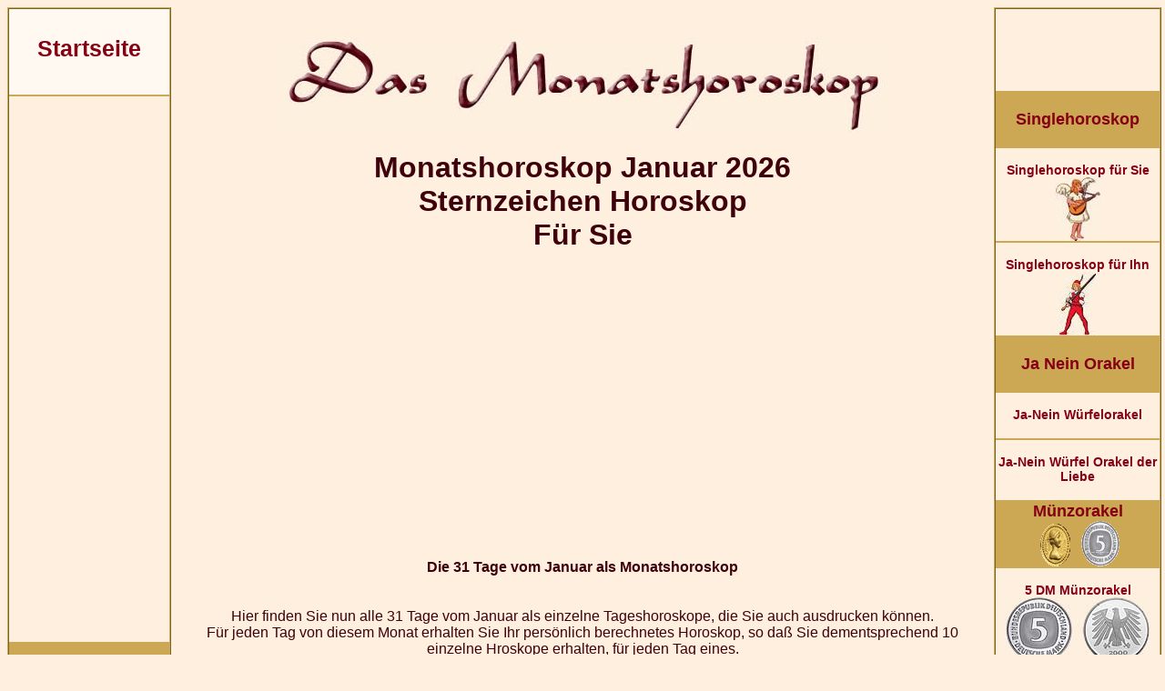

--- FILE ---
content_type: text/html; charset=UTF-8
request_url: https://www.horoskop-orakel.de/Horoskop-fuer-diesen-Monat-Berechnung.php
body_size: 14961
content:
<form action="" method="post" name="Diesen-Monat" target="_self">
<!DOCTYPE HTML PUBLIC "-//W3C//DTD HTML 4.01 Transitional//EN">
<html>
<head>
<style type="text/css" media="screen">
header {width: 100%;}
object, embed, video { max-width: 100%;}
img { max-width: 100%; height: auto; }
BODY{color:#3E000A;font-family:Verdana, Arial, Helvetica, sans-serif;font-size:14px;background-color:#FFEFDF;}
A{color:#860014;text-decoration:none;font-size:14px;font-weight:bold;}
A:HOVER{color:#D50020;text-decoration:none;}
.PersBerKleineSchrift{font-size:13px;color:#000000;}
.Button01{color:#860014;font-size:17px;font-weight:bold;border-width:5px;border-color:#860014;border-style:outset;padding:3px;background-color:#FFEFDF;width:200px;}
.Button01:hover{color:#D50020;background-color:#CEA766;text-decoration:none;}
.Button02{color:#860014;font-size:17px;font-weight:bold;border-width:5px;border-color:#860014;border-style:outset;padding:3px;background-color:#FFEFDF;}
.Button02:hover{color:#D50020;background-color:#CEA766;text-decoration:none;}
.TabelleAbfrage01{color:#860014;font-size:17px;font-weight:bold;background-color:#FFEFDF;width:65%;}
.gridContainer{margin-left:auto;margin-right:auto;width:100%;padding-left:0;padding-right:0;}
#MenuLinks{clear:both;float:left;margin-left:0;width:100%;display:none;}
#MenuMitte{clear:none;float:left;margin-left:0;width:100%;display:block;}
#MenuGanzRechts{display: none;border-color:#CCA855; border-width:2px;}
#MenuRechts{position:relative;clear:both;width:100%;display:table;}
.Startseite{font-size:22px;font-weight:bold;}
.MenuUeberschrift{font-size:14px;font-weight:bold;}
.MenuUeberschriftRechts{font-size:14px;font-weight:bold;}
}
@media only screen and (min-width:481px){
A{color:#860014;text-decoration:none;font-size:14px;font-weight:bold;}
A:HOVER{color:#D50020;text-decoration:none;}
.Startseite{font-size:25px;font-weight:bold;}
.MenuUeberschrift{font-size:16px;font-weight:bold;}
.MenuUeberschriftRechts{font-size:16px;font-weight:bold;}
.gridContainer{width:100%;padding-left:0;padding-right:0;}
#MenuLinks{clear:both;float:none;margin-left:0;width:100%;display:none;position:relative;}
#MenuMitte{clear:none;float:left;margin-left:0;width:100%;display:block;}
#MenuGanzRechts{display: none;}
#MenuRechts{position:relative;clear:both;width:100%;display:table;}
}
@media only screen and (min-width:769px){
A{color:#860014;text-decoration:none;font-size:14px;font-weight:bold;}
A:HOVER{color:#D50020;text-decoration:none;}
.Startseite{font-size:25px;font-weight:bold;}
.MenuUeberschrift{font-size:19px;font-weight:bold;}
.MenuUeberschriftRechts{font-size:19px;font-weight:bold;}
.MenuUeberschriftRechtsU{font-size:19px;font-weight:bold;border-right:2px solid #FFEFDF;}
.gridContainer{width:100%;padding-left:0;padding-right:0;margin:auto;}
#MenuLinks{clear:both;float:left;margin-left:0;width:100%;display:none;}
#MenuMitte{clear:both;float:left;margin-left:0;width:100%;display:block;}
#MenuGanzRechts{display: none;}
#MenuRechts{position:relative;clear:both;width:100%;display:table;}
}
@media only screen and (min-width:1025px){
.LinksDreiergruppeSpalte1{display:table-row;max-width:180px;width:180px;}
.LinksDreiergruppe1{display:table-row;width:60px;max-width:60px;vertical-align:middle;}
.LinksDreiergruppe2{display:table-row;width:40px;max-width:40px;vertical-align:middle;}
.LinksDreiergruppe3{display:table-row;width:60px;vertical-align:middle;max-width:60px;}
A{color:#860014;text-decoration:none;font-size:14px;font-weight:bold;}
A:HOVER{color:#D50020;text-decoration:none;}
.Startseite{font-size:25px;font-weight:bold;}
.MenuUeberschrift{font-size:18px;font-weight:bold;}
.MenuUeberschriftRechts{font-size:19px;font-weight:bold;}
.gridContainer{width:100%;padding-left:0;padding-right:0;margin:auto;}
#MenuLinks{position:relative;clear:both;float:left;margin-right:10px;width:15%;max-width:180px;display:block;}
#MenuMitte{position:relative;clear:none;float:left;margin-left:0;width:70%;display:block;}
#MenuGanzRechts{position:relative;float:right;width:15%;max-width:180px;margin-right:0;display:block;}
#MenuRechts{position:relative;clear:both;width:100%;display:block;}
}
</style>
<link rel="SHORTCUT ICON" href="pics/auge.ico">
<meta http-equiv="Content-Type" content="text/html; charset=utf-8">
<meta http-equiv="Content-Language" content="de">
<script language="JavaScript" type="text/javascript">
Image1 = new Image(570,150)
Image1.src = "Muenzen/5-DM-Muenze-klein2.jpg"
Image2 = new Image(570,150)
Image2.src = "Muenzen/Julius-Caesar-Gold-Muenze-klein-Menu2.jpg"
Image2 = new Image(570,150)
Image2.src = "pics/Persoenlicher-Bereich2.jpg"
</script><title>Das Horoskop f&uuml;r Januar 2026 | Ihr pers&ouml;nliches Horoskop f&uuml;r den Monat Januar</title>
<meta NAME="DC.Title" CONTENT="Das Horoskop f&uuml;r Januar 2026 | Ihr pers&ouml;nliches Horoskop f&uuml;r den Monat Januar">
<meta name="description" content="Das Sternzeichen Horoskop f&uuml;r den Monat Januar 2026, die einzelnen Horoskope f&uuml;r die 31 Tage vom Januar als Monatshoroskop">
<meta NAME="DC.Description" CONTENT="Das Sternzeichen Horoskop f&uuml;r den Monat Januar 2026, die einzelnen Horoskope f&uuml;r die 31 Tage vom Januar als Monatshoroskop">
<meta name="keywords" content="ziehen, Orakel, Bedeutung der Zahlen, Kartenleger, Erzengel, Gratis, Lenormandkarten, Heiligenkarten, kostenlos, Horoskop, schutzengel, Tageskarte, Wahrsagekarten, umsonst, Numerologie, Meditation, Wochenhoroskop, Tageshoroskop, Kartenlegen, Tarot, Nostradamus, Esoterik, Engel, Feenkarten, Jahreshoroskop, Kabbala">
<style type="text/css" media="screen">
@media only screen and (min-width: 1025px) {
.gridContainer{width:100%;padding-left:0;padding-right:0;margin:auto;}
#MenuLinks{position:relative;clear:both;float:left;margin-right:10px;width:15%;max-width:180px;display:block;}
#MenuMitte{position:relative;clear:none;float:left;margin-left:0;width:65%;display:block;}
#MenuGanzRechts{position:relative;float:right;width:20%;max-width:300px;margin-right:0;display:block;}
#MenuRechts{position:relative;clear:both;width:100%;display:block;}
}
</style>
<meta name="robots" content="index, follow">
<meta name="robots" content="all">
<meta name="revisit-after" content="1 day">
<meta name="expires" content="0">
<meta name="audience" content="alle">
<meta name="page-topic" content="Horoskope kostenlos">
<meta name="viewport" content="width=device-width, initial-scale=1, maximum-scale=1">
<script async src="respond.min.js"></script>
<script type="text/javascript" async src="jquery.min.js"></script>
<link rel="preload" href="css.css" as="style" onload="this.rel='stylesheet'">
<link rel="preload" href="style.css" as="style" onload="this.rel='stylesheet'"></head>
<body>
<div id="fb-root"></div>
<script>(function(d, s, id) {
  var js, fjs = d.getElementsByTagName(s)[0];
  if (d.getElementById(id)) return;
  js = d.createElement(s); js.id = id;
  js.src = "//connect.facebook.net/de_DE/sdk.js#xfbml=1&version=v2.0";
  fjs.parentNode.insertBefore(js, fjs);
}(document, 'script', 'facebook-jssdk'));</script>
<style type="text/css" media="screen">
@media only screen and (min-width: 1025px) {
.gridContainer{width:100%;padding-left:0;padding-right:0;margin:auto;}
#MenuLinks{position:relative;clear:both;float:left;margin-right:10px;width:15%;max-width:180px;display:block;}
#MenuMitte{position:relative;clear:none;float:left;margin-left:0;width:65%;display:block;}
#MenuGanzRechts{position:relative;float:right;width:20%;max-width:300px;margin-right:0;display:block;}
#MenuRechts{position:relative;clear:both;width:100%;display:block;}
}
</style>
<meta name="robots" content="index, follow">
<meta name="robots" content="all">
<meta name="revisit-after" content="1 day">
<meta name="expires" content="0">
<meta name="audience" content="alle">
<meta name="page-topic" content="Horoskope kostenlos">
<meta name="viewport" content="width=device-width, initial-scale=1, maximum-scale=1">
<script async src="respond.min.js"></script>
<script type="text/javascript" async src="jquery.min.js"></script>
<link rel="preload" href="css.css" as="style" onload="this.rel='stylesheet'">
<link rel="preload" href="style.css" as="style" onload="this.rel='stylesheet'"></head>
<body>
<div id="fb-root"></div>
<script>(function(d, s, id) {
  var js, fjs = d.getElementsByTagName(s)[0];
  if (d.getElementById(id)) return;
  js = d.createElement(s); js.id = id;
  js.src = "//connect.facebook.net/de_DE/sdk.js#xfbml=1&version=v2.0";
  fjs.parentNode.insertBefore(js, fjs);
}(document, 'script', 'facebook-jssdk'));</script>
<div class="gridContainer clearfix">
<div align="center" id="MenuHeader"></div>
<div align="right" id="MenuLinks"><table width="100%" border="0" cellpadding="0" cellspacing="0" style="border-color:#CCA855; border-width:2px; border-style:ridge;"><tr>
<td align="center" bgcolor="#FFF9F2"><a href="https://www.horoskop-orakel.de/" target="_self" title="Startseite"><div class="Startseite"><br>Startseite</div></a><br><br></td>
</tr><tr><td height="2" align="center" valign="top" background="pics/linie.jpg" style="background-repeat:repeat-x"></td></tr><tr>
<td align="center" valign="top">
<script async src="//pagead2.googlesyndication.com/pagead/js/adsbygoogle.js"></script>
<!-- HoroskopDeLinksLink -->
<ins class="adsbygoogle"
 style="display:block"
 data-ad-client="ca-pub-3703803182587310"
 data-ad-slot="2688808423"
 data-ad-format="link"></ins>
<script>
(adsbygoogle = window.adsbygoogle || []).push({});
</script>
</td>
</tr><tr>
<td align="center" bgcolor="#CCA855"><br><a href="Tageshoroskope.php" target="_self" title="Tageshoroskope f&uuml;r heute Mittwoch, den 21. Januar 2026"><div class="MenuUeberschrift">Tageshoroskop f&uuml;r heute</div>Mittwoch, den 21. Januar 2026</a><br><br></td>
</tr><tr>
<td align="center"><a href="Tageshoroskope.php" target="_self" title="Tageshoroskope f&uuml;r heute Mittwoch, den 21. Januar 2026">
<img src="pics/Kalender/klein/Kalender-01-2026.jpg" alt="2026" border="0" title="Tageshoroskop f&uuml;r heute Mittwoch, den 21. Januar 2026"><br>
<img src="pics/Kalender/klein/Kalender-02-Januar.jpg" alt="Januar" border="0" title="Tageshoroskop f&uuml;r heute Mittwoch, den 21. Januar 2026"><br>
<img src="pics/Kalender/klein/Kalender-02-a-Mittwoch.jpg" alt="Mittwoch" border="0" title="Tageshoroskop f&uuml;r heute Mittwoch, den 21. Januar 2026"><br>
<img src="pics/Kalender/klein/Kalender-03-21.jpg" alt="21. Januar 2026" border="0" title="Tageshoroskop f&uuml;r heute Mittwoch, den 21. Januar 2026"></a><br></td>
</tr><tr><td height="2" align="center" valign="top" background="pics/linie.jpg" style="background-repeat:repeat-x"></td></tr><tr>
<td align="center"><a href="Tageshoroskop.php" target="_self" title="Tageshoroskop heute Mittwoch, den 21. Januar 2026, Version 1"><br><div class="MenuUeberschrift">Version 1</div></a><br></td>
</tr><tr><td height="2" align="center" valign="top" background="pics/linie.jpg" style="background-repeat:repeat-x"></td></tr><tr>
<td align="center"><a href="Horoskop-Heute-Tageshoroskop.php" target="_self" title="Tageshoroskop heute Mittwoch, den 21. Januar 2026, Version 2"><br><div class="MenuUeberschrift">Version 2</div></a><br></td>
</tr><tr>
<td align="center" bgcolor="#CCA855"><a href="Horoskope-morgen.php" target="_self" title="Tageshoroskope f&uuml;r morgen 22. Januar 2026"><div class="MenuUeberschrift">Tageshoroskop f&uuml;r morgen</div>22. Januar 2026</a><br></div>
</tr><tr>
<td align="center"><a href="Horoskope-morgen.php" target="_self" title="Tageshoroskope f&uuml;r morgen 22. Januar 2026">
<img src="pics/Kalender/klein/Kalender-01-2026.jpg" alt="2026" border="0" title="Tageshoroskop f&uuml;r morgen Donnerstag, der Donnerstag, den 22. Januar 2026"><br>
<img src="pics/Kalender/klein/Kalender-02-Januar.jpg" alt="Januar" border="0" title="Tageshoroskop f&uuml;r morgen Donnerstag, der Donnerstag, den 22. Januar 2026"><br>
<img src="pics/Kalender/klein/Kalender-02-a-Donnerstag.jpg" alt="Donnerstag" border="0" title="Tageshoroskop f&uuml;r morgen Donnerstag, der Donnerstag, den 22. Januar 2026"><br>
<img src="pics/Kalender/klein/Kalender-03-22.jpg" alt="Donnerstag, den 22. Januar 2026" border="0" title="Tageshoroskop f&uuml;r morgen Donnerstag, der Donnerstag, den 22. Januar 2026"></a><br></td>
</tr><tr><td height="2" align="center" valign="top" background="pics/linie.jpg" style="background-repeat:repeat-x"></td></tr><tr>
<td align="center"><a href="Tageshoroskop-morgen.php" target="_self" title="Tageshoroskop f&uuml;r morgen 22. Januar 2026"><br><div class="MenuUeberschrift">Version 1</div></a><br></td>
</tr><tr><td height="2" align="center" valign="top" background="pics/linie.jpg" style="background-repeat:repeat-x"></td></tr><tr>
<td align="center"><a href="Horoskop-Morgen-Tageshoroskop.php" target="_self" title="Horoskop f&uuml;r morgen 22. Januar 2026"><br><div class="MenuUeberschrift">Version 2</div></a><br></td>
</tr><tr><td height="2" align="center" valign="top" background="pics/linie.jpg" style="background-repeat:repeat-x"></td></tr><tr>
<td align="center"><a href="Kalender-Horoskop.php" target="_self" title="Kalender Horoskop"><br>Kalender Horoskop<br><img src="pics/kalender-horoskop.jpg" border="0" alt="Kalender Horoskop" title="Das Kalender Horoskop f&uuml;r einen speziellen Tag Ihrer Wahl"><br>Das Horoskop f&uuml;r einen Tag Ihrer Wahl!</a><br><br></td>
</tr><tr>
<td align="center" bgcolor="#CCA855"><a href="Horoskop-alle-Monate.php" target="_self" title="Das gro&szlig;e Lenormand Monatshoroskop f&uuml;r alle Monate von Januar 2026 bis Dezember 2026, alle Sternzeichen"><div class="MenuUeberschrift"><br>Monatshoroskop<br><br></div></a></td>
</tr><tr>
<td align="center"><a href="Horoskop-fuer-diesen-Monat.php" target="_self" title="Horoskop Januar 2026, die letzten 10 Tage vom Januar als Monatshoroskop"><br>Januar 2026</a><br><br></td>
</tr><tr><td height="2" align="center" valign="top" background="pics/linie.jpg" style="background-repeat:repeat-x"></td></tr><tr>
<td align="center"><a href="Monatshoroskop-Sternzeichen.php" target="_self" title="Monatshoroskop Februar 2026"><br>Februar 2026</a><br><br></td>
</tr><tr><td height="2" align="center" valign="top" background="pics/linie.jpg" style="background-repeat:repeat-x"></td></tr><tr>
<td align="center"><a href="Monatshoroskop-Sternzeichen-in-2-Monaten.php" target="_self" title="Monatshoroskop M&auml;rz 2026"><br>M&auml;rz 2026</a><br><br></td>
</tr><tr><td height="2" align="center" valign="top" background="pics/linie.jpg" style="background-repeat:repeat-x"></td></tr><tr>
<td align="center"><a href="Monatshoroskop-Sternzeichen-in-3-Monaten.php" target="_self" title="Monatshoroskop April 2026"><br>April 2026</a><br><br></td>
</tr><tr><td height="2" align="center" valign="top" background="pics/linie.jpg" style="background-repeat:repeat-x"></td></tr><tr>
<td align="center"><a href="Horoskop-alle-Monate.php" target="_self" title="Das gro&szlig;e Lenormand Monatshoroskop f&uuml;r alle Monate von Januar 2026 bis Dezember 2026, alle Sternzeichen"><br>Alle Monate von Januar 2026 bis Dezember 2026, f&uuml;r alle Sternzeichen</a><br><br></td>
</tr></table></div>
<div align="center" id="MenuMitte">
<table width="100%" border="0" cellpadding="0" cellspacing="0"><tr>
<td align="center" valign="top">
<div class="menuTop"><table width="100%" border="0" cellspacing="0" cellpadding="0"><tr align="center" valign="top">
<td width="25%"><a href="https://www.horoskop-orakel.de/" target="_self" title="Startseite"><img src="pics/menu/startseite.gif" border="0" alt="Startseite" title="Zur Startseite"></a></td>
<td width="25%"><a href="Tageshoroskope.php" target="_self" title="Tageshoroskope f&uuml;r heute Mittwoch, den 21. Januar 2026">
<img src="pics/Kalender/Kalender-menu-01-2026.jpg" alt="2026" border="0" title="Tageshoroskop f&uuml;r heute Mittwoch, den 21. Januar 2026"><br>
<img src="pics/Kalender/Kalender-menu-02-Januar.jpg" alt="Januar" border="0" title="Tageshoroskop f&uuml;r heute Mittwoch, den 21. Januar 2026"><br>
<img src="pics/Kalender/Kalender-menu-02-a-Mittwoch.jpg" alt="Mittwoch" border="0" title="Tageshoroskop f&uuml;r heute Mittwoch, den 21. Januar 2026"><br>
<img src="pics/Kalender/Kalender-menu-03-21.jpg" alt="21. Januar 2026" border="0" title="Tageshoroskop f&uuml;r heute Mittwoch, den 21. Januar 2026"></a><br></td>
<td width="25%"><a href="Horoskope-morgen.php" target="_self" title="Tageshoroskope f&uuml;r morgen 22. Januar 2026">
<img src="pics/Kalender/Kalender-menu-01-2026.jpg" alt="2026" border="0" title="Tageshoroskop f&uuml;r morgen Donnerstag, der Donnerstag, den 22. Januar 2026"><br>
<img src="pics/Kalender/Kalender-menu-02-Januar.jpg" alt="Januar" border="0" title="Tageshoroskop f&uuml;r morgen Donnerstag, der Donnerstag, den 22. Januar 2026"><br>
<img src="pics/Kalender/Kalender-menu-02-a-Donnerstag.jpg" alt="Donnerstag" border="0" title="Tageshoroskop f&uuml;r morgen Donnerstag, der Donnerstag, den 22. Januar 2026"><br>
<img src="pics/Kalender/Kalender-menu-03-22.jpg" alt="Donnerstag, den 22. Januar 2026" border="0" title="Tageshoroskop f&uuml;r morgen Donnerstag, der Donnerstag, den 22. Januar 2026"></a><br></td>
<td width="25%"><a href="Kalender-Horoskop.php" target="_self" title="Kalender Horoskop"><img src="pics/menu/kalender-horoskop.jpg" border="0" alt="Kalender Horoskop" title="Kalender Horoskop f&uuml;r einen Tag Ihrer Wahl"></a></td>
</tr><tr align="center" valign="top"><td><a href="https://www.horoskop-orakel.de/" target="_self" title="Startseite"><br><span class="menuHeader">Start</span><br><br></a></td>
<td><a href="Tageshoroskope.php" target="_self" title="Tageshoroskope f&uuml;r heute Mittwoch, den 21. Januar 2026"><br><span class="menuHeader">Horoskop heute</span><br><br></a></td>
<td><a href="Horoskope-morgen.php" target="_self" title="Tageshoroskope f&uuml;r morgen 22. Januar 2026"><br><span class="menuHeader">Horoskop morgen</span><br><br></a></td>
<td><a href="Kalender-Horoskop.php" target="_self" title="Kalender Horoskop"><br><span class="menuHeader">Kalender Horoskop</span><br><br></a></td>
</tr><tr align="center" valign="top"><td><a href="Singlehoroskop.php" target="_self" title="Singlehoroskop 2026"><img src="pics/menu/singlehoroskop.gif" border="0" alt="Singlehoroskop" title="Singlehoroskop 2026"></a></td>
<td><a href="Horoskop-fuer-diesen-Monat.php" target="_self" title="Januar 2026"><img src="pics/menu/monatshoroskop-Januar.jpg" alt="Januar Horoskop" border="0" title="Januar Horoskop 2026"></a></td>
<td><a href="Monatshoroskop-Sternzeichen.php" target="_self" title="Februar 2026"><img src="pics/menu/monatshoroskop-Februar.jpg" alt="Februar Horoskop" border="0" title="Februar Horoskop 2026"></a></td>
<td><a href="Horoskop-alle-Monate.php" target="_self" title="Das Monatshoroskop f&uuml;r alle Monate von Januar 2026 bis Dezember 2026"><img src="pics/menu/monatshoroskop-komplett.jpg" border="0" alt="Alle Monatshoroskope" title="Zu den Monatshoroskopen"></a></td>
</tr><tr align="center" valign="top"><td><a href="Singlehoroskop.php" target="_self" title="Singlehoroskop 2026"><br><span class="menuHeader">Single Horoskop</span><br><br></a></td>
<td><a href="Horoskop-fuer-diesen-Monat.php" target="_self" title="Januar Horoskop"><br><span class="menuHeader">Januar Horoskop</span><br><br></a></td>
<td><a href="Monatshoroskop-Sternzeichen.php" target="_self" title="Februar Horoskop"><br><span class="menuHeader">Feb. Horoskop</span><br><br></a></td>
<td><a href="Horoskop-alle-Monate.php" target="_self" title="Das Monatshoroskop f&uuml;r alle Monate von Januar 2026 bis Dezember 2026"><br><span class="menuHeader">Horoskop alle Monate</span><br><br></a></td>
</tr><tr align="center" valign="top">
<td width="25%"><a href="ja-nein-orakel.php" target="_self" title="Ja Nein Orakel"><img src="pics/menu/ja-nein-orakel.jpg" border="0" alt="Ja Nein Orakel" title="Zu den Ja Nein Orakeln"></a></td>
<td width="25%"><a href="Muenzorakel.php" target="_self" title="M&uuml;nzorakel Ja Nein Orakel"><img src="pics/menu/muenzorakel.gif" border="0" alt="M&uuml;nzorakel" title="M&uuml;nzorakel Ja Nein Orakel"></a></td><br>
<td width="25%"><a href="wochentag-geburt-berechnen.php" target="_self" title="Wochentag der Geburt berechnen"><img src="pics/menu/tag-der-geburt.gif" border="0" alt="Tag der Geburt berechnen" title="Wochentag der Geburt berechnen"></a></td>
<td><a href="Wochenhoroskop-fuer-naechste-Woche.php" target="_self" title="Wochenhoroskop f&uuml;r n&auml;chste Woche"><img src="pics/menu/wochenhoroskop.jpg" border="0" alt="Wochenhoroskop n&auml;chste Woche" title="Wochenhoroskop f&uuml;r n&auml;chste Woche"></a></td>
</tr><tr align="center" valign="top">
<td><a href="ja-nein-orakel.php" target="_self" title="Ja Nein Orakel"><br><span class="menuHeader">Ja-Nein Orakel</span><br><br></a></td>
<td><a href="Muenzorakel.php" target="_self" title="M&uuml;nzorakel Ja Nein Orakel"><br><span class="menuHeader">M&uuml;nz-Orakel</span><br><br></a></td>
<td><a href="wochentag-geburt-berechnen.php" target="_self" title="Geburts Wochentag berechnen"><br><span class="menuHeader">Tag der Geburt</span><br><br></a></td>
<td><a href="Wochenhoroskop-fuer-naechste-Woche.php" target="_self" title="Ihr Wochenhoroskop f&uuml;r n&auml;chste Woche"><br><span class="menuHeader">N&auml;chste Woche</span><br><br></a></td>
</tr></table></div>
 <br>
 <p><img src="pics/text/monatshoroskop2.jpg" alt="Das Monatshoroskop" title="Das Monatshoroskop f&uuml;r n&auml;chsten Monat Januar" border="0"><br></p>
<h1>Monatshoroskop Januar 2026<br>
  Sternzeichen Horoskop<br> 
  F&uuml;r 
Sie</h1>
<br><script async src="//pagead2.googlesyndication.com/pagead/js/adsbygoogle.js"></script>
<!-- HorOrTop2018Display -->
<ins class="adsbygoogle"
     style="display:block"
     data-ad-client="ca-pub-3703803182587310"
     data-ad-slot="4789420427"
     data-ad-format="auto"></ins>
<script>
(adsbygoogle = window.adsbygoogle || []).push({});
</script><br>
<strong>Die 31 Tage vom Januar als Monatshoroskop</strong><br><br>
<br>
Hier finden Sie nun alle 31 Tage vom Januar als einzelne Tageshoroskope, die Sie auch ausdrucken k&ouml;nnen.<br>
F&uuml;r jeden Tag von diesem Monat erhalten Sie Ihr pers&ouml;nlich berechnetes Horoskop, so da&szlig; Sie dementsprechend 10 einzelne Hroskope erhalten, f&uuml;r jeden Tag eines.<br><br>
F&uuml;r die komplette Bedeutung mit Erkl&auml;rung der Numerologie der jeweiligen Horoskop Karte, klicken Sie bitte auf die entsprechende Karte.<br><br>
Um Ihr Monatshoroskop auszudrucken, damit Sie es archivieren k&ouml;nnen und nachschlagen k&ouml;nnen, dr&uuml;cken Sie einfach auf den folgenden Button:<br><br>
   <SCRIPT Language="Javascript">
<!--
function printit(){  
if (NS) {
window.print() ;  
} else {
var WebBrowser = '<OBJECT ID="WebBrowser1" WIDTH=0 HEIGHT=0 CLASSID="CLSID:8856F961-340A-11D0-A96B-00C04FD705A2"></OBJECT>';
document.body.insertAdjacentHTML('beforeEnd', WebBrowser);
WebBrowser1.ExecWB(6,0); } }
var NS = (navigator.appName == "Netscape");
var VERSION = parseInt(navigator.appVersion);
if (VERSION > 3) {
document.write('<form><input type=button value="Ihr Horoskop ausdrucken" name="Print" onClick="printit()"></form>');  
}
//-->
</script>
  <br>
<script async src="//pagead2.googlesyndication.com/pagead/js/adsbygoogle.js"></script>
<!-- HorOrMitte1-2018Display -->
<ins class="adsbygoogle"
     style="display:inline-block;width:336px;height:280px"
     data-ad-client="ca-pub-3703803182587310"
     data-ad-slot="1149558312"></ins>
<script>
(adsbygoogle = window.adsbygoogle || []).push({});
</script><br>
<table width="99%" border="0" cellpadding="0" cellspacing="0">
 <tr align="center">
<td colspan="2"><br><strong>Das Monatshoroskop  f&uuml;r den 1. Januar 2026:</strong><br><br></td>
</tr><tr>
<td width="30%" align="center" valign="top"><div align="center"><a href="Horoskop-Karte-Missverstaendnis.php" target="_blank"><img src="pics/Wahrsagekarten/mittel/missverstaendnis.jpg" alt="Missverst&auml;ndnis ist Ihr Tageshoroskop" title="Missverst&auml;ndnis ist Ihr Horoskop f&uuml;r den entsprechenden Tag" border="0"></a></div></td>
<td width="70%" align="left" valign="middle">
<br><strong>Ihr Horoskop lautet Missverst&auml;ndnis:</strong><br>
Ein Tag voller Mi&szlig;geschicke wartet auf Sie!<br>Kein Fettn&auml;pchen wird an diesem Tag vor Ihnen sicher sein.<br>Ihre Sturheit und die Tatsache, dass Sie so sehr von Ihrer Meinung eingenommen sind, werden f&uuml;r Probleme sorgen. Versuchen Sie, Konfrontationen am Arbeitsplatz zu vermeiden, auch wenn Sie denken, dass Sie im Recht seien. Sie werden heute definitiv den K&uuml;rzeren ziehen.</td>
</tr><tr>
<td colspan="2" height="2" background="pics/linie2.jpg" style="background-repeat:repeat-x"></td>
</tr><tr align="center">
<td colspan="2"><br><strong>Das Monatshoroskop  f&uuml;r den 2. Januar 2026:</strong><br><br></td>
</tr><tr>
<td width="30%" align="center" valign="top"><div align="center"><a href="Horoskop-Karte-gute-Nachricht.php" target="_blank"><img src="pics/Wahrsagekarten/mittel/gute-nachricht.jpg" alt="Gute Nachricht ist Ihr Tageshoroskop" title="Gute Nachricht ist Ihr Horoskop f&uuml;r den entsprechenden Tag" border="0"></a></div></td>
<td width="70%" align="left" valign="middle">
<br><strong>Ihr Horoskop lautet gute Nachricht:</strong><br>
Ihre Pechstr&auml;hne wird ab heute zu Ende sein!
Sie werden eine gute Nachricht erhalten, die Ihr Leben ver&auml;ndern kann. Wenn Sie sich beworben haben oder Pr&uuml;fungen geschrieben haben, wird es an diesem Tag eine positive Antwort dar&uuml;ber geben.</td>
</tr><tr>
<td colspan="2" height="2" background="pics/linie2.jpg" style="background-repeat:repeat-x"></td>
</tr><tr align="center">
<td colspan="2"><script async src="//pagead2.googlesyndication.com/pagead/js/adsbygoogle.js"></script>
<!-- HorOrMitte2018Display -->
<ins class="adsbygoogle"
     style="display:inline-block;width:336px;height:280px"
     data-ad-client="ca-pub-3703803182587310"
     data-ad-slot="9411191712"></ins>
<script>
(adsbygoogle = window.adsbygoogle || []).push({});
</script></td>
</tr><tr align="center">
<td colspan="2"><br><strong>Das Monatshoroskop  f&uuml;r den 3. Januar 2026:</strong><br><br></td>
</tr><tr>
<td width="30%" align="center" valign="top"><div align="center"><a href="Horoskop-Karte-Geld.php" target="_blank"><img src="pics/Wahrsagekarten/mittel/geld.jpg" alt="Geld ist Ihr Tageshoroskop" title="Geld ist Ihr Horoskop f&uuml;r den entsprechenden Tag" border="0"></a></div></td>
<td width="70%" align="left" valign="middle">
<br><strong>Ihr Horoskop lautet Geld:</strong><br>
Wenn dieses nicht der richtige Tag ist, sich ein Rubbellos zu holen, wann dann?<br>Sie werden Gl&uuml;ck im Spiel haben. Sei es beim Lotto oder bei einer Wette unter Freunden.<br>Ein sch&ouml;ner, erfolgreicher Tag wartet auf Sie - mal ohne Pech und Niederschl&auml;ge!</td>
</tr><tr>
<td colspan="2" height="2" background="pics/linie2.jpg" style="background-repeat:repeat-x"></td>
</tr><tr align="center">
<td colspan="2"><br><strong>Das Monatshoroskop  f&uuml;r den 4. Januar 2026:</strong><br><br></td>
</tr><tr>
<td width="30%" align="center" valign="top"><div align="center"><a href="Horoskop-Karte-Botschaft.php" target="_blank"><img src="pics/Wahrsagekarten/mittel/botschaft.jpg" alt="Botschaft ist Ihr Tageshoroskop" title="Botschaft ist Ihr Horoskop f&uuml;r den entsprechenden Tag" border="0"></a></div></td>
<td width="70%" align="left" valign="middle">
<br><strong>Ihr Horoskop lautet die Botschaft:</strong><br>
Eine Nachricht, die Sie per Email oder auf Facebook lesen werden, wird Ihnen an diesem Tag ein dickes L&auml;cheln ins Gesicht treiben! Etwas sch&ouml;nes, auf das Sie schon l&auml;nger gewartet haben, wird in Erf&uuml;llung gehen und heute erhalten Sie die dements&uuml;rechende Best&auml;tigung.</td>
</tr><tr>
<td colspan="2" height="2" background="pics/linie2.jpg" style="background-repeat:repeat-x"></td>
</tr><tr align="center">
<td colspan="2"><br><strong>Das Monatshoroskop  f&uuml;r den 5. Januar 2026:</strong><br><br></td>
</tr><tr>
<td width="30%" align="center" valign="top"><div align="center"><a href="Horoskop-Karte-Froehlichkeit.php" target="_blank"><img src="pics/Wahrsagekarten/mittel/froehlichkeit.jpg" alt="Fr&ouml;hlichkeit ist Ihr Tageshoroskop" title="Fr&ouml;hlichkeit ist Ihr Horoskop f&uuml;r den entsprechenden Tag" border="0"></a></div></td>
<td width="70%" align="left" valign="middle">
<br><strong>Ihr Horoskop lautet Fr&ouml;hlichkeit:</strong><br>
Ein sch&ouml;ner, harmonischer Tag wartet auf Sie!<br>Wenn ein Wochentag ist und Sie arbeiten m&uuml;ssen, wird es ein sch&ouml;ner, angenehmer Arbeitstag werden. Sie werden sogar Komplimente f&uuml;r Ihre Arbeit erhalten.<br>Wenn Wochenende sein sollte, dann schnappen Sie sich Ihre Schuhe und fahren einfach mal an die frische Luft und genie&szlig;en den Tag drau&szlig;en.</td>
</tr><tr>
<td colspan="2" height="2" background="pics/linie2.jpg" style="background-repeat:repeat-x"></td>
</tr><tr align="center">
<td colspan="2"><script async src="//pagead2.googlesyndication.com/pagead/js/adsbygoogle.js"></script>
<!-- HorOrUnten2018Display -->
<ins class="adsbygoogle"
     style="display:inline-block;width:336px;height:280px"
     data-ad-client="ca-pub-3703803182587310"
     data-ad-slot="7231750934"></ins>
<script>
(adsbygoogle = window.adsbygoogle || []).push({});
</script></td>
</tr><tr align="center">
<td colspan="2"><br><strong>Das Monatshoroskop  f&uuml;r den 6. Januar 2026:</strong><br><br></td>
</tr><tr>
<td width="30%" align="center" valign="top"><div align="center"><a href="Horoskop-Karte-Glueck.php" target="_blank"><img src="pics/Wahrsagekarten/mittel/glueck.jpg" alt="Gl&uuml;ck ist Ihr Tageshoroskop" title="Gl&uuml;ck ist Ihr Horoskop f&uuml;r den entsprechenden Tag" border="0"></a></div></td>
<td width="70%" align="left" valign="middle">
<br><strong>Ihr Horoskop lautet Gl&uuml;ck:</strong><br>
Dieser Tag wird sch&ouml;n und zufriedenstellend f&uuml;r Sie verlaufen, denn in finanziellen Angelegenheiten werden Sie erfolgreich sein.<br>Wenn Ihnen ein Problem auf der Seele lastet, dann versuchen Sie, sich an diesem Tage damit auseinanderzusetzen und es zu l&ouml;sen. Es ist auch ein guter Tag, um alte Probleme erfolgreich aus dem Weg zu schaffen.</td>
</tr><tr>
<td colspan="2" height="2" background="pics/linie2.jpg" style="background-repeat:repeat-x"></td>
</tr><tr align="center">
<td colspan="2"><br><strong>Das Monatshoroskop  f&uuml;r den 7. Januar 2026:</strong><br><br></td>
</tr><tr>
<td width="30%" align="center" valign="top"><div align="center"><a href="Horoskop-Karte-Reise.php" target="_blank"><img src="pics/Wahrsagekarten/mittel/reise.jpg" alt="Reise ist Ihr Tageshoroskop" title="Reise ist Ihr Horoskop f&uuml;r den entsprechenden Tag" border="0"></a></div></td>
<td width="70%" align="left" valign="middle">
<br><strong>Ihr Horoskop lautet eine Reise:</strong><br>
Verschlie&szlig;en Sie sich nicht zu Hause. Auch wenn momentan Probleme da sein sollten ist es kein Grund, sich von der Welt zu isolieren.<br>Mischen Sie sich unter das Volk, treffen Sie sich mit ein paar Freunden und Sie werden sehen, dass die Welt nicht mehr ganz so grau ist.</td>
</tr><tr>
<td colspan="2" height="2" background="pics/linie2.jpg" style="background-repeat:repeat-x"></td>
</tr><tr align="center">
<td colspan="2"><br><strong>Das Monatshoroskop  f&uuml;r den 8. Januar 2026:</strong><br><br></td>
</tr><tr>
<td width="30%" align="center" valign="top"><div align="center"><a href="Horoskop-Karte-Traurigkeit.php" target="_blank"><img src="pics/Wahrsagekarten/mittel/traurigkeit.jpg" alt="Traurigkeit ist Ihr Tageshoroskop" title="Traurigkeit ist Ihr Horoskop f&uuml;r den entsprechenden Tag" border="0"></a></div></td>
<td width="70%" align="left" valign="middle">
<br><strong>Ihr Horoskop lautet Traurigkeit:</strong><br>
Sie werden eine Entt&auml;uschung hinnehmen m&uuml;ssen, die Sie tiefer treffen wird, als Sie es selber geahnt haben. Sie m&uuml;ssen sogar mit den Tr&auml;nen k&auml;mpfen. Es wird Ihnen nicht bewu&szlig;t sein, welche tiefe Gef&uuml;hlswelt in Ihnen steckt. Nutzen Sie diese Gelegenheit und finden Sie mehr &uuml;ber sich selber heraus.</td>
</tr><tr>
<td colspan="2" height="2" background="pics/linie2.jpg" style="background-repeat:repeat-x"></td>
</tr><tr align="center">
<td colspan="2"><br><strong>Das Monatshoroskop  f&uuml;r den 9. Januar 2026:</strong><br><br></td>
</tr><tr>
<td width="30%" align="center" valign="top"><div align="center"><a href="Horoskop-Karte-Offizier.php" target="_blank"><img src="pics/Wahrsagekarten/mittel/offizier.jpg" alt="Offizier ist Ihr Tageshoroskop" title="Offizier ist Ihr Horoskop f&uuml;r den entsprechenden Tag" border="0"></a></div></td>
<td width="70%" align="left" valign="middle">
<br><strong>Ihr Horoskop lautet der Offizier:</strong><br>
Ein guter Tipp: Verhalten Sie sich korrekt und anst&auml;ndig!<br>Wenn Sie an diesem Tag Auto fahren, werden Sie in eine Polizeikontrolle geraten. Wenn Sie sich nichts zu Schulden kommen lassen - kein Problem.<br>Auf der Arbeit werden Sie viel mit Dominanz zu k&auml;mpfen haben. Der Chef, oder ein Mitarbeiter versucht Ihnen seinen Willen aufzuzwingen.</td>
</tr><tr>
<td colspan="2" height="2" background="pics/linie2.jpg" style="background-repeat:repeat-x"></td>
</tr><tr align="center">
<td colspan="2"><br><strong>Das Monatshoroskop  f&uuml;r den 10. Januar 2026:</strong><br><br></td>
</tr><tr>
<td width="30%" align="center" valign="top"><div align="center"><a href="Horoskop-Karte-Tod.php" target="_blank"><img src="pics/Wahrsagekarten/mittel/tod.jpg" alt="Tod ist Ihr Tageshoroskop" title="Tod ist Ihr Horoskop f&uuml;r den entsprechenden Tag" border="0"></a></div></td>
<td width="70%" align="left" valign="middle">
<br><strong>Ihr Horoskop lautet der Tod:</strong><br>
Es kommt ein abwechslungsreicher Tag auf Sie zu. Etwas oder jemand, mit dem Sie l&auml;ngere Zeit zu tun gehabt haben, wird beendet. Es kann ein Projekt sein, was nun abgeschlossen wird, aber auch ein Arbeitskollege, der heute verabschiedet wird. Da eine Beendung immer zusammen mit einem Neuanfang steht, werden Sie heute auch etwas Neues, etwas Sch&ouml;nes erleben. Beispielsweise ein neuer, freundlicher Arbeitskollege, den Sie einarbeiten sollen.</td>
</tr><tr>
<td colspan="2" height="2" background="pics/linie2.jpg" style="background-repeat:repeat-x"></td>
</tr><tr align="center">
<td colspan="2"><br><strong>Das Monatshoroskop  f&uuml;r den 11. Januar 2026:</strong><br><br></td>
</tr><tr>
<td width="30%" align="center" valign="top"><div align="center"><a href="Horoskop-Karte-Falschheit.php" target="_blank"><img src="pics/Wahrsagekarten/mittel/falschheit.jpg" alt="Falschheit ist Ihr Tageshoroskop" title="Falschheit ist Ihr Horoskop f&uuml;r den entsprechenden Tag" border="0"></a></div></td>
<td width="70%" align="left" valign="middle">
<br><strong>Ihr Horoskop lautet Falschheit:</strong><br>
Trauen Sie nicht dem L&auml;cheln einer Katze! An diesem Tag jedenfalls nicht.<br>Sie sollten diesen Tag mit offenen Augen und Ohren begegnen, denn es wird eine Sitation auf Sie zukommen, in der Sie ein Bekannter oder ein Freund in Mi&szlig;kredit bringen wird. Es kann durch einen schlecht formulierten Witz, oder mit einer spitzen Bemerkung anfangen, wird dann aber stark eskalieren.<br>Halten Sie sich heute einfach ein wenig mit allem zur&uuml;ck und alles wird gut werden!</td>
</tr><tr>
<td colspan="2" height="2" background="pics/linie2.jpg" style="background-repeat:repeat-x"></td>
</tr><tr align="center">
<td colspan="2"><br><strong>Das Monatshoroskop  f&uuml;r den 12. Januar 2026:</strong><br><br></td>
</tr><tr>
<td width="30%" align="center" valign="top"><div align="center"><a href="Horoskop-Karte-Verdruss.php" target="_blank"><img src="pics/Wahrsagekarten/mittel/verdruss.jpg" alt="Verdruss ist Ihr Tageshoroskop" title="Verdruss ist Ihr Horoskop f&uuml;r den entsprechenden Tag" border="0"></a></div></td>
<td width="70%" align="left" valign="middle">
<br><strong>Ihr Horoskop lautet Verdruss:</strong><br>
An diesem Tag wird ihr aufgestauter &Auml;rger ein Ventil finden, Dampf abzulassen. Es wird h&ouml;chstwahrscheinlich auf der Arbeit sein, wo Sie ein Problem mit einem Kollegen haben. Es ist nicht schlimm, wenn man Konflikte austr&auml;gt, doch Sie sollten bei der Argumentation fair bleiben und anschlie&szlig;end sollten Sie sich wieder vers&ouml;hnen - auch wenn es schwer fallen sollte.</td>
</tr><tr>
<td colspan="2" height="2" background="pics/linie2.jpg" style="background-repeat:repeat-x"></td>
</tr><tr align="center">
<td colspan="2"><br><strong>Das Monatshoroskop  f&uuml;r den 13. Januar 2026:</strong><br><br></td>
</tr><tr>
<td width="30%" align="center" valign="top"><div align="center"><a href="Horoskop-Karte-Witwer.php" target="_blank"><img src="pics/Wahrsagekarten/mittel/witwer.jpg" alt="Witwer ist Ihr Tageshoroskop" title="Witwer ist Ihr Horoskop f&uuml;r den entsprechenden Tag" border="0"></a></div></td>
<td width="70%" align="left" valign="middle">
<br><strong>Ihr Horoskop lautet der Witwer:</strong><br>
Ein &auml;lterer, f&uuml;rsorglicher und h&ouml;flicher Herr wird an diesem Tag l&auml;ngere Zeit mit Ihnen Kontakt haben. Er wird Ihnen imponieren, da er einiges an Lebenserfahrung hat und Ihnen bei dem einen oder anderen Problem helfen kann.<br>Seien Sie ruhig offen zu diesem &auml;lteren Herren, aber vergessen Sie nicht, dass Sie Probleme im Leben alleine zu meistern haben.</td>
</tr><tr>
<td colspan="2" height="2" background="pics/linie2.jpg" style="background-repeat:repeat-x"></td>
</tr><tr align="center">
<td colspan="2"><br><strong>Das Monatshoroskop  f&uuml;r den 14. Januar 2026:</strong><br><br></td>
</tr><tr>
<td width="30%" align="center" valign="top"><div align="center"><a href="Horoskop-Karte-Eifersucht.php" target="_blank"><img src="pics/Wahrsagekarten/mittel/eifersucht.jpg" alt="Eifersucht ist Ihr Tageshoroskop" title="Eifersucht ist Ihr Horoskop f&uuml;r den entsprechenden Tag" border="0"></a></div></td>
<td width="70%" align="left" valign="middle">
<br><strong>Ihr Horoskop lautet Eifersucht:</strong><br>
Sie haben Angst, verglichen zu werden und eventuell nicht so gut abschneiden, wie Ihr Gegen&uuml;ber?<br>Eifersucht ist das Thema des Tages. Und Eifersucht ist ein sehr egoistisches und negatives Gef&uuml;hl. Glauben Sie an sich, an Ihre Kraft und an Ihre Zukunft. Es wird keinen Grund geben, um eifers&uuml;chtig zu sein!</td>
</tr><tr>
<td colspan="2" height="2" background="pics/linie2.jpg" style="background-repeat:repeat-x"></td>
</tr><tr align="center">
<td colspan="2"><br><strong>Das Monatshoroskop  f&uuml;r den 15. Januar 2026:</strong><br><br></td>
</tr><tr>
<td width="30%" align="center" valign="top"><div align="center"><a href="Horoskop-Karte-Treue.php" target="_blank"><img src="pics/Wahrsagekarten/mittel/treue.jpg" alt="Treue ist Ihr Tageshoroskop" title="Treue ist Ihr Horoskop f&uuml;r den entsprechenden Tag" border="0"></a></div></td>
<td width="70%" align="left" valign="middle">
<br><strong>Ihr Horoskop lautet Treue:</strong><br>
Sie werden an diesem Tag auf die Hilfe eines guten Freundes angewiesen sein. Z&ouml;gern Sie nicht, ihn um Rat zu fragen, denn daf&uuml;r sind Freunde da. Und zwei Augenpaare sehen mehr, als eins.<br>H&uuml;ten Sie sich allerdings davor, diese Freundschaft auszunutzen. Bedanken Sie sich bei Ihrem Freund f&uuml;r die Hilfe in Form von einem guten Essen oder einem sch&ouml;nen Abend. Denn kleine Geschenke erhalten die Freundschaft!</td>
</tr><tr>
<td colspan="2" height="2" background="pics/linie2.jpg" style="background-repeat:repeat-x"></td>
</tr><tr align="center">
<td colspan="2"><br><strong>Das Monatshoroskop  f&uuml;r den 16. Januar 2026:</strong><br><br></td>
</tr><tr>
<td width="30%" align="center" valign="top"><div align="center"><a href="Horoskop-Karte-Hoffnung.php" target="_blank"><img src="pics/Wahrsagekarten/mittel/hoffnung.jpg" alt="Hoffnung ist Ihr Tageshoroskop" title="Hoffnung ist Ihr Horoskop f&uuml;r den entsprechenden Tag" border="0"></a></div></td>
<td width="70%" align="left" valign="middle">
<br><strong>Ihr Horoskop lautet die Hoffnung:</strong><br>
Ein alter Freund von Ihnen wird sich bei Ihnen entweder per Telefon oder Facebook / Mail melden.<br>Ansonsten wird nichts allzu aufregendes an diesem Tag bei Ihnen passieren.<br>Schauen Sie sich doch mal spontan Urlaubsangebte an. Es kann gut sein, dass Sie an diesm Tag ein Schn&auml;ppchen machen k&ouml;nnen!</td>
</tr><tr>
<td colspan="2" height="2" background="pics/linie2.jpg" style="background-repeat:repeat-x"></td>
</tr><tr align="center">
<td colspan="2"><br><strong>Das Monatshoroskop  f&uuml;r den 17. Januar 2026:</strong><br><br></td>
</tr><tr>
<td width="30%" align="center" valign="top"><div align="center"><a href="Horoskop-Karte-Krankheit.php" target="_blank"><img src="pics/Wahrsagekarten/mittel/krankheit.jpg" alt="Krankheit ist Ihr Tageshoroskop" title="Krankheit ist Ihr Horoskop f&uuml;r den entsprechenden Tag" border="0"></a></div></td>
<td width="70%" align="left" valign="middle">
<br><strong>Ihr Horoskop lautet die Krankheit:</strong><br>
Wenn Sie an diesem Tage aufwachen, werden sich schwach und etwas angeschlagen f&uuml;hlen. Passen Sie auf, dass Sie keine Erk&auml;ltung verschleppen.<br>Aber auch in Ihrer Seele wird ein mulmiges Gef&uuml;hl stecken. Eine Vorahnung, dass irgendetwas nicht in Ordnung ist. Passen Sie auf der Arbeit auf, dass Sie Streitgespr&auml;chen aus dem Weg gehen. Sie k&ouml;nnen dabei den K&uuml;rzeren ziehen.</td>
</tr><tr>
<td colspan="2" height="2" background="pics/linie2.jpg" style="background-repeat:repeat-x"></td>
</tr><tr align="center">
<td colspan="2"><br><strong>Das Monatshoroskop  f&uuml;r den 18. Januar 2026:</strong><br><br></td>
</tr><tr>
<td width="30%" align="center" valign="top"><div align="center"><a href="Horoskop-Karte-Unglueck.php" target="_blank"><img src="pics/Wahrsagekarten/mittel/unglueck.jpg" alt="Ungl&uuml;ck ist Ihr Tageshoroskop" title="Ungl&uuml;ck ist Ihr Horoskop f&uuml;r den entsprechenden Tag" border="0"></a></div></td>
<td width="70%" align="left" valign="middle">
<br><strong>Ihr Horoskop lautet das Ungl&uuml;ck:</strong><br>
Passen Sie speziell an diesm Tag bei jedem Schritt auf den Sie gehen, denn wird eine Unfallgefahr vorhanden sein. Sei es zu Hause, auf dem Weg zur Arbeit oder auf der Arbeit selber.<br>Wenn Sie an diesem Tag l&auml;ngere Touren oder Eink&auml;ufe vorhaben, dann versuchen Sie es lieber, auf einen anderen Tag zu verschieben. Sicher ist sicher!</td>
</tr><tr>
<td colspan="2" height="2" background="pics/linie2.jpg" style="background-repeat:repeat-x"></td>
</tr><tr align="center">
<td colspan="2"><br><strong>Das Monatshoroskop  f&uuml;r den 19. Januar 2026:</strong><br><br></td>
</tr><tr>
<td width="30%" align="center" valign="top"><div align="center"><a href="Horoskop-Karte-Feind.php" target="_blank"><img src="pics/Wahrsagekarten/mittel/feind.jpg" alt="Feind ist Ihr Tageshoroskop" title="Feind ist Ihr Horoskop f&uuml;r den entsprechenden Tag" border="0"></a></div></td>
<td width="70%" align="left" valign="middle">
<br><strong>Ihr Horoskop lautet der Feind:</strong><br>
H&uuml;ten Sie sich an diesem Tage vor Mitmenschen, die B&ouml;ses mit Ihnen vorhaben. Es k&ouml;nnte klappen, dass diese Person Ihnen Schaden anrichten wird. Es kann sich dabei auch sehr gut um den Arbeitsplatz handeln. Versuchen Sie Unklarheiten mit Kollegen ins Reine zu bringen. Gehen Sie den ersten Schritt, um die Feindschaft aufzul&ouml;sen!</td>
</tr><tr>
<td colspan="2" height="2" background="pics/linie2.jpg" style="background-repeat:repeat-x"></td>
</tr><tr align="center">
<td colspan="2"><br><strong>Das Monatshoroskop  f&uuml;r den 20. Januar 2026:</strong><br><br></td>
</tr><tr>
<td width="30%" align="center" valign="top"><div align="center"><a href="Horoskop-Karte-Haus.php" target="_blank"><img src="pics/Wahrsagekarten/mittel/haus.jpg" alt="Haus ist Ihr Tageshoroskop" title="Haus ist Ihr Horoskop f&uuml;r den entsprechenden Tag" border="0"></a></div></td>
<td width="70%" align="left" valign="middle">
<br><strong>Ihr Horoskop lautet das Haus:</strong><br>
Ein ruhiger, gem&uuml;tlicher Tag wird auf Sie zukommen. Schlechtes Wetter auch dazu. Machen Sie es sich doch mal wieder zu Hause so richtig gem&uuml;tlich. Genie&szlig;en Sie Ihre eigenen vier W&auml;nde und entspannen Sie sich, nehmen Sie sich Zeit f&uuml;r sich selber.</td>
</tr><tr>
<td colspan="2" height="2" background="pics/linie2.jpg" style="background-repeat:repeat-x"></td>
</tr><tr align="center">
<td colspan="2"><br><strong>Das Monatshoroskop  f&uuml;r den 21. Januar 2026:</strong><br><br></td>
</tr><tr>
<td width="30%" align="center" valign="top"><div align="center"><a href="Horoskop-Karte-Dieb.php" target="_blank"><img src="pics/Wahrsagekarten/mittel/dieb.jpg" alt="Dieb ist Ihr Tageshoroskop" title="Dieb ist Ihr Horoskop f&uuml;r den entsprechenden Tag" border="0"></a></div></td>
<td width="70%" align="left" valign="middle">
<br><strong>Ihr Horoskop lautet der Dieb:</strong><br>
Sie werden etwas verlieren, woran Ihnen viel liegt. Es wird wohl kein Diebstahl sein, doch es kann gut sein, dass Sie an diesem Tage auf alte Bekannte treffen, die Ihnen viel Zeit rauben werden.<br>Als Tipp: Seien Sie auch mal etwas egoistisch!</td>
</tr><tr>
<td colspan="2" height="2" background="pics/linie2.jpg" style="background-repeat:repeat-x"></td>
</tr><tr align="center">
<td colspan="2"><br><strong>Das Monatshoroskop  f&uuml;r den 22. Januar 2026:</strong><br><br></td>
</tr><tr>
<td width="30%" align="center" valign="top"><div align="center"><a href="Horoskop-Karte-Sehnsucht.php" target="_blank"><img src="pics/Wahrsagekarten/mittel/sehnsucht.jpg" alt="Sehnsucht ist Ihr Tageshoroskop" title="Sehnsucht ist Ihr Horoskop f&uuml;r den entsprechenden Tag" border="0"></a></div></td>
<td width="70%" align="left" valign="middle">
<br><strong>Ihr Horoskop lautet die Sehnsucht:</strong><br>
An diesem Tag wird nicht alles wunschgem&auml;&szlig; f&uuml;r Sie ablaufen. Kleine Entt&auml;uschungen setzen dem Tag dann noch das Sahneh&auml;ubchen auf.<br>Es spricht nichts dagegen, wenn Sie sich dann abends auf Ihr stilles K&auml;mmerlein zur&uuml;ckziehen, tr&auml;umen und sich bessere Zeiten herbeizusehnen.<br>Lassen Sie sich nicht h&auml;ngen, sondern schauen Sie, wie Sie Ihr Leben langfristig etwas sch&ouml;ner gestalten k&ouml;nnen.</td>
</tr><tr>
<td colspan="2" height="2" background="pics/linie2.jpg" style="background-repeat:repeat-x"></td>
</tr><tr align="center">
<td colspan="2"><br><strong>Das Monatshoroskop  f&uuml;r den 23. Januar 2026:</strong><br><br></td>
</tr><tr>
<td width="30%" align="center" valign="top"><div align="center"><a href="Horoskop-Karte-Kind.php" target="_blank"><img src="pics/Wahrsagekarten/mittel/kind.jpg" alt="Kind ist Ihr Tageshoroskop" title="Kind ist Ihr Horoskop f&uuml;r den entsprechenden Tag" border="0"></a></div></td>
<td width="70%" align="left" valign="middle">
<br><strong>Ihr Horoskop lautet das Kind:</strong><br>
Etwas Neues wird in Ihr Leben treten. Es kann bedeuten, dass Sie an diesem Tag ein langersehntes Paket erhalten werden, ein neuer Arbeitskollege mit Ihnen arbeiten wird oder Sie zu einem neuen Projekt versetzt werden.</td>
</tr><tr>
<td colspan="2" height="2" background="pics/linie2.jpg" style="background-repeat:repeat-x"></td>
</tr><tr align="center">
<td colspan="2"><br><strong>Das Monatshoroskop  f&uuml;r den 24. Januar 2026:</strong><br><br></td>
</tr><tr>
<td width="30%" align="center" valign="top"><div align="center"><a href="Horoskop-Karte-unverhoffte-Freude.php" target="_blank"><img src="pics/Wahrsagekarten/mittel/unverhoffte-freude.jpg" alt="Unverhoffte Freude ist Ihr Tageshoroskop" title="Unverhoffte Freude ist Ihr Horoskop f&uuml;r den entsprechenden Tag" border="0"></a></div></td>
<td width="70%" align="left" valign="middle">
<br><strong>Ihr Horoskop lautet unverhoffte Freude:</strong><br>
Dieses wird Ihr Gl&uuml;ckstag sein, wenn Sie nicht mit offenen Augen an Ihrem Gl&uuml;ck vorbeilaufen!<br>Seien Sie also bei allem, was Sie machen nicht in Gedanken, sondern voll konzentriert.<br>Es wird auch ein sehr guter Tag werden, um alte Angelegenheiten, die Sie schon lange bedr&uuml;cken, zu kl&auml;ren und zu regeln. Alles wird so verlaufen, wie Sie es m&ouml;chten.</td>
</tr><tr>
<td colspan="2" height="2" background="pics/linie2.jpg" style="background-repeat:repeat-x"></td>
</tr><tr align="center">
<td colspan="2"><br><strong>Das Monatshoroskop  f&uuml;r den 25. Januar 2026:</strong><br><br></td>
</tr><tr>
<td width="30%" align="center" valign="top"><div align="center"><a href="Horoskop-Karte-Brief.php" target="_blank"><img src="pics/Wahrsagekarten/mittel/brief.jpg" alt="Brief ist Ihr Tageshoroskop" title="Brief ist Ihr Horoskop f&uuml;r den entsprechenden Tag" border="0"></a></div></td>
<td width="70%" align="left" valign="middle">
<br><strong>Ihr Horoskop lautet der Brief:</strong><br>
Sie werden am diesem Tage einen pers&ouml;nlichen Brief oder eine pers&ouml;nlich an Sie gerichtete Email erhalten. Der Brief kann etwas amtliches bedeuten, muss er aber nicht. Es kann sein, dass Sie eine Mail mit einem f&uuml;r Sie wichtigen Inhalt erhalten werden.</td>
</tr><tr>
<td colspan="2" height="2" background="pics/linie2.jpg" style="background-repeat:repeat-x"></td>
</tr><tr align="center">
<td colspan="2"><br><strong>Das Monatshoroskop  f&uuml;r den 26. Januar 2026:</strong><br><br></td>
</tr><tr>
<td width="30%" align="center" valign="top"><div align="center"><a href="Horoskop-Karte-Heirat.php" target="_blank"><img src="pics/Wahrsagekarten/mittel/heirat.jpg" alt="Heirat ist Ihr Tageshoroskop" title="Heirat ist Ihr Horoskop f&uuml;r den entsprechenden Tag" border="0"></a></div></td>
<td width="70%" align="left" valign="middle">
<br><strong>Ihr Horoskop lautet die Heirat:</strong><br>
In irgendeiner Form werden Sie an diesem Tag mit einem Vertrag konfrontiert werden. Es mu&szlig; nicht unbedingt etwas mit der Arbeit zu tun haben, es kann genauso etwas mit dem Internet zu tun haben.<br>Passen Sie an diesm Tag bei Abo-Fallen im Internet auf! Lesen Sie immer erst gr&uuml;ndlich, bevor Sie etwas anklicken oder Ihre Daten angeben.</td>
</tr><tr>
<td colspan="2" height="2" background="pics/linie2.jpg" style="background-repeat:repeat-x"></td>
</tr><tr align="center">
<td colspan="2"><br><strong>Das Monatshoroskop  f&uuml;r den 27. Januar 2026:</strong><br><br></td>
</tr><tr>
<td width="30%" align="center" valign="top"><div align="center"><a href="Horoskop-Karte-Gewinn.php" target="_blank"><img src="pics/Wahrsagekarten/mittel/gewinn.jpg" alt="Gewinn ist Ihr Tageshoroskop" title="Gewinn ist Ihr Horoskop f&uuml;r den entsprechenden Tag" border="0"></a></div></td>
<td width="70%" align="left" valign="middle">
<br><strong>Ihr Horoskop lautet Gewinn:</strong><br>
Heute wird Ihr Gl&uuml;ckstag sein!<br>Riskieren Sie doch mal eine Kleinigkeit. Kaufen Sie sich ein Los oder spielen Sie mal spontan Lotto. Fortuna wird &uuml;ber Ihnen wachen und Ihnen an diesm Tage sogar zul&auml;cheln!<br>Sie werden zwar kein Million&auml;r werden, doch dieser Gewinn wird Ihnen ein L&auml;cheln ins Gesicht zaubern!</td>
</tr><tr>
<td colspan="2" height="2" background="pics/linie2.jpg" style="background-repeat:repeat-x"></td>
</tr>
<tr align="center">
<td colspan="2"><br>
<strong>Das Monatshoroskop  f&uuml;r den 28. Januar&nbsp;2026:</strong><br><br></td>
</tr><tr>
<td width="30%" align="center" valign="top"><div align="center"><a href="Horoskop-Karte-Bestaendigkeit.php" target="_blank"><img src="pics/Wahrsagekarten/mittel/bestaendigkeit.jpg" alt="Best&auml;ndigkeit ist Ihr Tageshoroskop" title="Best&auml;ndigkeit ist Ihr Horoskop f&uuml;r den entsprechenden Tag" border="0"></a></div></td>
<td width="70%" align="left" valign="middle">
<br><strong>Ihr Horoskop lautet Best&auml;ndigkeit:</strong><br>
Dieser Tag wird ein ruhiger Tag f&uuml;r Sie werden. Keine au&szlig;ergew&ouml;hnliche Belastungen werden auf Sie zukommen. Nutzen Sie den Tag um zu entspannen und Pl&auml;ne f&uuml;r die Zukunft zu schmieden.</td>
</tr><tr>
<td colspan="2" height="2" background="pics/linie2.jpg" style="background-repeat:repeat-x"></td>
</tr><tr align="center">
<td colspan="2"><br>
<strong>Das Monatshoroskop  f&uuml;r den 29. Januar&nbsp;2026:</strong><br><br></td>
</tr><tr>
<td width="30%" align="center" valign="top"><div align="center"><a href="Horoskop-Karte-Geliebte.php" target="_blank"><img src="pics/Wahrsagekarten/mittel/geliebte.jpg" alt="Geliebte ist Ihr Tageshoroskop" title="Geliebte ist Ihr Horoskop f&uuml;r den entsprechenden Tag" border="0"></a></div></td>
<td width="70%" align="left" valign="middle">
<br><strong>Ihr Horoskop lautet die Geliebte:</strong><br>
Sie werden an diesem Tage nur vor Selbstsicherheit und guter Laune strotzen!<br>Kein Wunder, dass so viele Blicke von Arbeitskollegen, aber auch von fremden Menschen auf der Stra&szlig;e, interessiert auf Sie schauen.<br>Wenn Sie Lust auf einen Flirt haben, dann ist dieses der richtige Tag, die richtige Nacht daf&uuml;r!</td>
</tr><tr>
<td colspan="2" height="2" background="pics/linie2.jpg" style="background-repeat:repeat-x"></td>
</tr><tr align="center">
<td colspan="2"><br>
<strong>Das Monatshoroskop  f&uuml;r den 30. Januar&nbsp;2026:</strong><br><br></td>
</tr><tr>
<td width="30%" align="center" valign="top"><div align="center"><a href="Horoskop-Karte-Geistlicher.php" target="_blank"><img src="pics/Wahrsagekarten/mittel/geistlicher.jpg" alt="Geistlicher ist Ihr Tageshoroskop" title="Geistlicher ist Ihr Horoskop f&uuml;r den entsprechenden Tag" border="0"></a></div></td>
<td width="70%" align="left" valign="middle">
<br><strong>Ihr Horoskop lautet ein Geistlicher:</strong><br>
Sie werden ein Angebot erhalten, was sich sehr verf&uuml;hrerisch anh&ouml;rt. Ihr erster Gedanke wird sein: Erst einmal dar&uuml;ber nachdenken!<br>Das ist auch gut so, aber verlieren Sie sich nicht in der Gedankenwelt in wenn und aber, sondern versuchen Sie es realistisch zu sehen.</td>
</tr><tr>
<td colspan="2" height="2" background="pics/linie2.jpg" style="background-repeat:repeat-x"></td>
</tr><tr align="center">
<td colspan="2"><br>
<strong>Das Monatshoroskop  f&uuml;r den 31. Januar&nbsp;2026:</strong><br><br></td>
</tr><tr>
<td width="30%" align="center" valign="top"><div align="center"><a href="Horoskop-Karte-Richter.php" target="_blank"><img src="pics/Wahrsagekarten/mittel/richter.jpg" alt="Richter ist Ihr Tageshoroskop" title="Richter ist Ihr Horoskop f&uuml;r den entsprechenden Tag" border="0"></a></div></td>
<td width="70%" align="left" valign="middle">
<br><strong>Ihr Horoskop lautet der Richter:</strong><br>
An diesem Tag werden Sie eine Ungerechtigkeit erleben. Es wird h&ouml;chstwahrscheinlich auf der Arbeit sein, oder in geselliger Runde am Abend.<br>&Uuml;ber eine Person wird hergezogen, sie wird verspottet. Bilden Sie sich Ihre eigene Meinung und seien Sie so stark und so stolz, diese auch zu vertreten.<br>Bleiben wenigstens Sie fair!</td>
</tr><tr>
<td colspan="2" height="2" background="pics/linie2.jpg" style="background-repeat:repeat-x"></td>
</tr></table>
  <br>
  <p align="left">
<a href="Horoskop-kostenlos.php" target="_self" title="Zur&uuml;ck zu den Horoskopen"><font size="3">&lt;&lt; Zur&uuml;ck zu den Horoskopen &lt;&lt;</font></a><a class="link3" onmouseover="self.status=document.referrer;return true" href="javascript:history.go(-1)" title="Zur&uuml;ck zur letzten Seite "></a></p>
 </td>
</tr></table>
</div>
<div align="left" id="MenuGanzRechts"><table width="100%" border="0" cellpadding="0" cellspacing="0" style="border-color:#CCA855; border-width:2px; border-style:ridge;"><tr>
<td align="center"><script async src="//pagead2.googlesyndication.com/pagead/js/adsbygoogle.js"></script>
<!-- HoroskopOrMenurLinkRechts -->
<ins class="adsbygoogle"
 style="display:inline-block;width:180px;height:90px"
 data-ad-client="ca-pub-3703803182587310"
 data-ad-slot="9264076115"></ins>
<script>
(adsbygoogle = window.adsbygoogle || []).push({});
</script></td>
</tr><tr>
<td align="center" bgcolor="#CCA855"><a href="Singlehoroskop.php" target="_self" title="Lenormand Singlehoroskop 2026"><div class="MenuUeberschrift"><br>Singlehoroskop<br><br></div></a></td>
</tr><tr>
<td align="center"><a href="Singlehoroskop-fuer-Sie.php" title="Das Singlehoroskop f&uuml;r die Frau"><br>Singlehoroskop f&uuml;r Sie<br><img src="pics/Singlehoroskop-fuer-Sie-klein.jpg" alt="Singlehoroskop f&uuml;r Sie" width="50" height="70" border="0" title="Das Singlehoroskop f&uuml;r Sie als Frau"></a><br></td>
</tr><tr><td height="2" align="center" valign="top" background="pics/linie.jpg" style="background-repeat:repeat-x"></td></tr><tr>
<td align="center"><a href="Singlehoroskop-fuer-Ihn.php" title="Das Singlehoroskop f&uuml;r den Mann"><br>Singlehoroskop f&uuml;r Ihn<br><img src="pics/Singlehoroskop-fuer-Ihn.jpg" alt="Singlehoroskop f&uuml;r Ihn" width="40" height="70" border="0" title="Das Singlehoroskop f&uuml;r Ihn als Mann"></a><br></td>
</tr><tr>
<td align="center" bgcolor="#CCA855"><a href="ja-nein-orakel.php" target="_self" title="Ja Nein Orakel"><div class="MenuUeberschrift"><br>Ja Nein Orakel<br><br></div></a></td>
</tr><tr>
<td align="center"><a href="ja-nein-wuerfelorakel.php" title="Das Ja-Nein W&uuml;rfelorakel"><br>Ja-Nein W&uuml;rfelorakel</a><br><br></td>
</tr><tr><td height="2" align="center" valign="top" background="pics/linie.jpg" style="background-repeat:repeat-x"></td></tr><tr>
<td align="center"><a href="Ja-Nein-Wuerfelorakel-der-Liebe.php" target="_self" title="Das Ja Nein W&uuml;rfel Orakel der Liebe"><br>Ja-Nein W&uuml;rfel Orakel der Liebe</a><br><br></td>
</tr><tr><td height="2" align="center" valign="top" background="pics/linie.jpg" style="background-repeat:repeat-x"></td></tr><tr>
<td align="center" bgcolor="#CCA855"><a href="Muenzorakel.php" target="_self" title="M&uuml;nzorakel Ja Nein Orakel"><div class="MenuUeberschrift">M&uuml;nzorakel</div><img src="Muenzen/Julius-Caesar-Menu.gif" width="50" height="48" border="0" alt="M&uuml;nzorakel Julius Caesar" title="Das Julius Caesar M&uuml;nzorakel"><img src="Muenzen/5-DM-Heiermann-Menu.gif" align="M&uuml;nzorakel" title="M&uuml;nzorakel als Ja Nein Orakel" width="50" height="50" border="0"></a></td>
</tr><tr><td height="2" align="center" valign="top" background="pics/linie.jpg" style="background-repeat:repeat-x"></td></tr><tr>
<td align="center"><a href="Muenzorakel-5DM-Heiermann.php" target="_self"><br>5 DM M&uuml;nzorakel<br><img src="Muenzen/5-DM-Muenze-klein.jpg" alt="M&uuml;nzorakel 5 DM" title="Das M&uuml;nzorakel 5 D-Mark als Ja Nein Orakel" border="0"></a></td>
</tr><tr><td height="2" align="center" valign="top" background="pics/linie.jpg" style="background-repeat:repeat-x"></td></tr><tr>
<td align="center"><a href="Muenzorakel-Julius-Caesar-Gold.php" target="_self"><br>Julius Caesar M&uuml;nzorakel<br><img src="Muenzen/Julius-Caesar-Gold-Muenze-klein-Menu.jpg" alt="M&uuml;nzorakel Julius Caesar" title="Das M&uuml;nzorakel mit Julius Caesar Goldm&uuml;nze als Ja Nein Orakel" border="0"></a></td>
</tr><tr>
<td align="center" bgcolor="#CCA855"><a href="aktuelles.php" target="_self" title="Aktuelles von Horoskop Orakel"><br>Aktuelles von uns<br><br></a></td></td>
</tr><tr>
<td align="center"><a href="Persoenlicher-Bereich.php" target="_self"><img src="pics/Persoenlicher-Bereich.jpg" alt="Pers&ouml;nlicher Bereich" title="Pers&ouml;nlicher Bereich Horoskop Archive" border="0"><br>Pers&ouml;nlicher Bereich,<br>Ihre Horoskop Archive</a></td>
</tr><tr><td height="2" align="center" valign="top" background="pics/linie.jpg" style="background-repeat:repeat-x"></td></tr><tr>
<td align="center"><a href="wochentag-geburt-berechnen.php" target="_self" title="Geburts Wochentag berechnen"><br><div class="MenuUeberschrift"><font color="#FF0000">*NEU*</font></div>Geburts Wochentag berechnen</a><br><br></td>
</tr><tr>
<td align="center" bgcolor="#CCA855"><a href="Wochenhoroskop-fuer-naechste-Woche.php" target="_self" title="Ihr Wochenhoroskop f&uuml;r n&auml;chste Woche"><div class="MenuUeberschrift"><br>Wochenhoroskop<br><br></div></a></td>
</tr><tr>
<td align="center"><a href="Wochenhoroskop-fuer-naechste-Woche.php" target="_self" title="Ihr Wochenhoroskop f&uuml;r n&auml;chste Woche">Ihr Wochenhoroskop f&uuml;r n&auml;chste Woche<br>
<img src="pics/Kalender/klein/Kalender-01-2026.jpg" alt="2026" border="0" title="Wochenhoroskop ab morgen 22. Januar 2026"><br>
<img src="pics/Kalender/klein/Kalender-02-Januar.jpg" alt="Januar" border="0" title="Wochenhoroskop ab morgen 22. Januar 2026"><br>
<img src="pics/Kalender/klein/Kalender-02-a-Donnerstag.jpg" alt="Donnerstag" border="0" title="Wochenhoroskop ab morgen 22. Januar 2026"><br>
<img src="pics/Kalender/klein/Kalender-03-22.jpg" alt="Donnerstag, den 22. Januar 2026" border="0" title="Wochenhoroskop ab morgen 22. Januar 2026"><br>
<div class="MenuUeberschrift">bis</div>
<img src="pics/Kalender/klein/Kalender-01-2026.jpg" alt="2026" border="0" title="Bis n&auml;chste Woche Mittwoch, den 28. Januar 2026"><br>
<img src="pics/Kalender/klein/Kalender-02-Januar.jpg" alt="Januar" border="0" title="Wochenhoroskop ab morgen Donnerstag, den 28. Januar 2026"><br>
<img src="pics/Kalender/klein/Kalender-02-a-Mittwoch.jpg" alt="Mittwoch" border="0" title="Bis n&auml;chste Woche Mittwoch, den 28. Januar 2026"><br>
<img src="pics/Kalender/klein/Kalender-03-28.jpg" alt="28. Januar 2026" border="0" title="Bis n&auml;chste Woche Mittwoch, den 28. Januar 2026"></a></td>
</tr></table></div>
<div align="left" id="MenuRechts"><table width="100%" border="0" cellpadding="0" cellspacing="0"><tr>
<td colspan="2" align="center"><div class="fb-like" data-href="http://www.horoskop-orakel.de/" data-width="240" data-layout="button_count" data-show-faces="true" data-send="true"></div></td>
</tr><tr>
<td height="2" colspan="2" align="center" valign="top" background="pics/linie.jpg" style="background-repeat:repeat-x"></td>
</tr><tr>
<td colspan="2" align="center"><a href="https://www.horoscope-oracle.com/" target="_self" title="Horoskop Orakel in Englisch">Horoskop Orakel in Englisch <img src="pics/english.gif" alt="Horoskop Orakel Englisch" width="68" height="50" border="0" title="Horoskop Orakel in englischer Sprache"></a><br></td>
</tr><tr>
<td colspan="2" align="center" bgcolor="#CCA855"><div class="MenuUeberschrift"><br>Wissen und Informationen<br><br></div></td>
</tr><tr>
<td colspan="2" align="center"><a href="Numerologie-die-Bedeutung-der-Zahlen.php" target="_self" title="Numerologie, die Bedeutung von Zahlen"><div class="MenuUeberschrift"><br>Numerologie, die Bedeutung der Zahlen<br><br></div></a></td>
</tr><tr>
<td width="50%" align="center">
<a href="Numerologie-1-Bedeutung-von-Zahlen.php" target="_self" title="Bedeutung der Zahl 1"><br><div class="MenuUeberschrift">Bedeutung der Zahl 1</div><br><br></a>
<a href="Numerologie-3-Bedeutung-von-Zahlen.php" target="_self" title="Bedeutung der Zahl 3"><br><div class="MenuUeberschrift">Bedeutung der Zahl 3</div><br><br></a>
<a href="Numerologie-5-Bedeutung-von-Zahlen.php" target="_self" title="Bedeutung der Zahl 5"><br><div class="MenuUeberschrift">Bedeutung der Zahl 5</div><br><br></a>
</td>
<td width="50%" align="center">
<a href="Numerologie-2-Bedeutung-von-Zahlen.php" target="_self" title="Bedeutung der Zahl 2"><br><div class="MenuUeberschrift">Bedeutung der Zahl 2</div><br><br></a>
<a href="Numerologie-4-Bedeutung-von-Zahlen.php" target="_self" title="Bedeutung der Zahl 4"><br><div class="MenuUeberschrift">Bedeutung der Zahl 4</div><br><br></a>
<a href="Numerologie-6-Bedeutung-von-Zahlen.php" target="_self" title="Bedeutung der Zahl 6"><br><div class="MenuUeberschrift">Bedeutung der Zahl 6</div><br><br></a>
</td>
</tr><tr>
<td align="center" bgcolor="#CCA855"><a href="Lenormand-Horoskop-Karten.php" target="_self" title="Zum Lenormand Horoskop"><br><div class="MenuUeberschrift">Lenormand Horoskop</div><br></a></td>
<td align="center" bgcolor="#CCA855"><a href="Antike-Piatnik-Aufschlagkarten.php" target="_self" title="Antike Aufschlagkarten als Horoskop"><br><div class="MenuUeberschrift">Antike Aufschlagkarten</div><br></a></td>
</tr><tr align="center" valign="top">
<td width="50%"><a href="Lenormand-Horoskop-Karten.php" target="_self" title="Zum Lenormand Horoskop"><img src="pics/Lenormandkarten/alte-Lenormandkarten.jpg" border="0" alt="Lenormand Horoskop" title="Zum Lenormand Horoskop"></a></td>
<td width="50%"><a href="Antike-Piatnik-Aufschlagkarten.php" target="_self" title="Antike Aufschlagkarten als Horoskop"><img src="pics/Wahrsagekarten/alte-Wahrsagekarten.jpg" border="0" alt="Antike Aufschlagkarten als Horoskop" title="Zum den antiken Aufschlagkarten"></a></td>
</tr><tr>
<td colspan="2" align="center">
<table width="100%" border="0" cellspacing="0" cellpadding="0"><tr align="center" valign="top">
<td colspan="3" bgcolor="#CCA855"><a href="Sternzeichen-Eigenschaften.php" target="_self" title="Sternzeichenhoroskope und Sternzeichen Eigenschaften"><br><div class="MenuUeberschrift">Sternzeichenhoroskope und Sternzeichen Eigenschaften</div><br></a></td>
</tr><tr align="center" valign="top">
<td width="33%"><a href="Sternzeichen-Eigenschaften-Widder.php" target="_self"><img src="pics/Sternzeichen/Widder-Sternzeichen-klein.jpg" alt="Sternzeichen Widder Horoskope" title="Widder Eigenschaften und Horoskope Widder" border="0"><br>Sternzeichen Widder</a><br><br></td>
<td width="34%"><a href="Sternzeichen-Eigenschaften-Stier.php" target="_self"><img src="pics/Sternzeichen/Stier-Sternzeichen-klein.jpg" alt="Sternzeichen Stier Horoskope" border="0" title="Stier Eigenschaften und Horoskope Stier"><br>Sternzeichen Stier</a><br><br></td>
<td width="33%"><a href="Sternzeichen-Eigenschaften-Zwillinge.php" target="_self"><img src="pics/Sternzeichen/Zwillinge-Sternzeichen-klein.jpg" alt="Sternzeichen Zwillinge Horoskope" border="0" title="Zwillinge Eigenschaften und Horoskope Zwillinge"><br>Sternzeichen Zwillinge</a><br><br></td>
</tr><tr align="center" valign="top">
<td><a href="Sternzeichen-Eigenschaften-Krebs.php" target="_self"><img src="pics/Sternzeichen/Krebs-Sternzeichen-klein.jpg" alt="Sternzeichen Krebs Horoskope" border="0" title="Krebs Eigenschaften und Horoskope Krebs"><br>Sternzeichen Krebs</a><br><br></td>
<td><a href="Sternzeichen-Eigenschaften-Loewe.php" target="_self"><img src="pics/Sternzeichen/Loewe-Sternzeichen-klein.jpg" alt="Sternzeichen L&ouml;we Horoskope" border="0" title="L&ouml;we Eigenschaften und Horoskope L&ouml;we"><br>Sternzeichen L&ouml;we</a></td>
<td><a href="Sternzeichen-Eigenschaften-Jungfrau.php" target="_self"><img src="pics/Sternzeichen/Jungfrau-Sternzeichen-klein.jpg" alt="Sternzeichen Jungfrau Horoskope" border="0" title="Jungfrau Eigenschaften und Horoskope Jungfrau"><br>Sternzeichen Jungfrau</a></td>
</tr><tr align="center" valign="top">
<td><a href="Sternzeichen-Eigenschaften-Waage.php" target="_self"><img src="pics/Sternzeichen/Waage-Sternzeichen-klein.jpg" alt="Sternzeichen Waage Horoskope" border="0" title="Waage Eigenschaften und Horoskope Waage"><br>Sternzeichen Waage</a></td>
<td><a href="Sternzeichen-Eigenschaften-Skorpion.php" target="_self"><img src="pics/Sternzeichen/Skorpion-Sternzeichen-klein.jpg" alt="Sternzeichen Skorpion Horoskope" border="0" title="Skorpion Eigenschaften und Horoskope Skorpion"><br>Sternzeichen Skorpion</a></td>
<td><a href="Sternzeichen-Eigenschaften-Schuetze.php" target="_self"><img src="pics/Sternzeichen/Schuetze-Sternzeichen-klein.jpg" alt="Sternzeichen Sch&uuml;tze Horoskope" border="0" title="Sch&uuml;tze Eigenschaften und Horoskope Sch&uuml;tze"><br>Sternzeichen Sch&uuml;tze</a></td>
</tr><tr align="center" valign="top">
<td><a href="Sternzeichen-Eigenschaften-Steinbock.php" target="_self"><img src="pics/Sternzeichen/Steinbock-Sternzeichen-klein.jpg" alt="Sternzeichen Steinbock Horoskope" border="0" title="Steinbock Eigenschaften und Horoskope Steinbock"><br>Sternzeichen Steinbock</a></td>
<td><a href="Sternzeichen-Eigenschaften-Wassermann.php" target="_self"><img src="pics/Sternzeichen/Wassermann-Sternzeichen-klein.jpg" alt="Sternzeichen Wassermann Horoskope" border="0"title="Wassermann Eigenschaften und Horoskope Wassermann"><br>Sternzeichen Wassermann</a></td>
<td><a href="Sternzeichen-Eigenschaften-Fische.php" target="_self"><img src="pics/Sternzeichen/Fische-Sternzeichen-klein.jpg" alt="Sternzeichen Fische Horoskope" border="0" title="Fische Eigenschaften und Horoskope Fische"><br>Sternzeichen Fische</a></td>
</tr></table>
</td></tr><tr>
<td colspan="2" align="center" bgcolor="#CCA855"><div class="MenuUeberschrift"><br>Weitere Horoskope, Tageskarten und Orakel<br><br></div></td>
</tr><tr>
<td colspan="2" align="center"><table width="100%" border="0" cellspacing="0" cellpadding="0"><tr align="center" valign="top">
<td width="50%"><a href="https://www.engel-portal.com/" target="_blank" title="Die gro&szlig;e Webseite &uuml;ber Engel, mit Orakeln, Tageskarten und Horoskopen der Himmlischen Helfer">Engel-Portal.com</a><br> Die gro&szlig;e Engel-Webseite mit vielen Orakeln, Tageskarten und Horoskopen der Himmlischen Helfer<br><br></td>
<td width="50%"><a href="https://www.engel-horoskop.de/" target="_blank" title="Engel Horoskop und online Engel Memory spielen mit ewiger Bestenliste">Engel-Horoskop.de</a><br>Engel Horoskop und online Engel Memory spielen mit ewiger Bestenliste<br><br></td>
</tr><tr align="center" valign="top">
<td colspan="2"><hr></td>
</tr><tr align="center" valign="top">
<td><a href="https://www.monats-horoskope.com/" target="_blank" title="Die Monatshoroskope der n&auml;chsten 12 Monate">Monats-Horoskope.com</a><br>Die Monatshoroskope der n&auml;chsten 12 Monate<br><br></td>
<td><a href="https://www.skat-karten.de/" target="_blank" title="Kartenlegen und Tageskarten mit antiken und modernen Skat Karten">Skat-Karten.de</a><br>Kartenlegen und Tageskarten mit antiken und modernen Skat Karten<br><br></td>
</tr><tr align="center" valign="top">
<td colspan="2"><hr></td>
</tr><tr align="center" valign="top">
<td><a href="https://www.lenormand1.de/" target="_blank" title="Tageskarte und Orakel aus verschiedenen Lenormandkarten Versionen">Lenormand1.de</a><br>Tageskarte und Orakel aus verschiedenen Lenormandkarten Versionen<br><br></td>
<td><a href="https://www.kipperkarten.de/" target="_blank" title="Kartenlegen und Tageskarte mit den Kipperkarten">Kipperkarten.de</a><br>Kartenlegen und Tageskarte mit den Kipperkarten<br><br></td>
</tr><tr align="center" valign="top">
<td colspan="2"><hr></td>
</tr><tr align="center" valign="top">
<td width="50%"><a href="https://www.tarot-tageskarte.de/" target="_blank" title="Kostenlose Tarot Tageskarten, Horoskope und Orakel">Tarot-Tageskarte.de</a><br>Kostenlose Tarot Tageskarten, Horoskope und Orakel<br><br></td>
<td width="50%"><a href="https://www.tages-horoskope.net/" target="_blank" title="verschiedene Tageshoroskope f&uuml;r heute, morgen und die n&auml;chsten Tage">Tages-Horoskope.net</a><br>Viele verschiedene Tageshoroskope f&uuml;r heute, morgen und die n&auml;chsten Tage<br><br></td>
</tr><tr align="center" valign="top">
<td colspan="2"><hr></td>
</tr><tr align="center" valign="top">
<td colspan="2"><table width="100%" align="center" border="0" cellpadding="0" cellspacing="0"><tr>
<td align="center" colspan="12"><strong>Besuchen Sie bitte unsere Sternzeichen Horoskope:</strong><br><br></td>
</tr><tr align="center" valign="top" bgcolor="#000000">
<td><a href="https://www.widder-horoskop.com/" target="_blank"><img src="pics/Sternzeichen/menu/sternzeichen-widder.jpg" alt="Widder Horoskop" title="Horoskop f&uuml;r das Sternzeichen Widder" border="0"></a></td>
<td><a href="https://www.stier-horoskop.com/" target="_blank"><img src="pics/Sternzeichen/menu/sternzeichen-stier.jpg" alt="Stier Horoskop" title="Horoskop f&uuml;r das Sternzeichen Stier" border="0"></a></td>
<td><a href="https://www.zwillinge-horoskop.com/" target="_blank"><img src="pics/Sternzeichen/menu/sternzeichen-zwillinge.jpg" alt="Zwillinge Horoskop" title="Horoskop f&uuml;r das Sternzeichen Zwillinge" border="0"></a></td>
<td><a href="https://www.krebs-horoskop.com/" target="_blank"><img src="pics/Sternzeichen/menu/sternzeichen-krebs.jpg" alt="Krebs Horoskop" title="Horoskop f&uuml;r das Sternzeichen Krebs" border="0"></a></td>
<td><a href="https://www.loewe-horoskop.com/" target="_blank"><img src="pics/Sternzeichen/menu/sternzeichen-loewe.jpg" alt="L&ouml;we Horoskop" title="Horoskop f&uuml;r das Sternzeichen L&ouml;we" border="0"></a></td>
<td><a href="https://www.jungfrau-horoskop.com/" target="_blank"><img src="pics/Sternzeichen/menu/sternzeichen-jungfrau.jpg" alt="Jungfrau Horoskop" title="Horoskop f&uuml;r das Sternzeichen Jungfrau" border="0"></a></td>
<td><a href="https://www.waage-horoskop.com/" target="_blank"><img src="pics/Sternzeichen/menu/sternzeichen-waage.jpg" alt="Waage Horoskop" title="Horoskop f&uuml;r das Sternzeichen Waage" border="0"></a></td>
<td><a href="https://www.skorpion-horoskop.com/" target="_blank"><img src="pics/Sternzeichen/menu/sternzeichen-skorpion.jpg" alt="Skorpion Horoskop" title="Horoskop f&uuml;r das Sternzeichen Skorpion" border="0"></a></td>
<td><a href="https://www.schuetze-horoskop.com/" target="_blank"><img src="pics/Sternzeichen/menu/sternzeichen-schuetze.jpg" alt="Sch&uuml;tze Horoskop" title="Horoskop f&uuml;r das Sternzeichen Sch&uuml;tze" border="0"></a></td>
<td><a href="https://www.steinbock-horoskop.com/" target="_blank"><img src="pics/Sternzeichen/menu/sternzeichen-steinbock.jpg" alt="Steinbock Horoskop" title="Horoskop f&uuml;r das Sternzeichen Steinbock" border="0"></a></td>
<td><a href="https://www.wassermann-horoskop.com/" target="_blank"><img src="pics/Sternzeichen/menu/sternzeichen-wassermann.jpg" alt="Wassermann Horoskop" title="Horoskop f&uuml;r das Sternzeichen Wassermann" border="0"></a></td>
<td><a href="https://www.fische-horoskop.com/" target="_blank"><img src="pics/Sternzeichen/menu/sternzeichen-fische.jpg" alt="Fische Horoskop" title="Horoskop f&uuml;r das Sternzeichen Fische" border="0"></a></td>
</tr></table>
</td>
</tr></table>
</td>
</tr><tr>
<td colspan="2" align="center" bgcolor="#CCA855"><br><div class="MenuUeberschrift">&Uuml;ber uns</div><br></td>
</tr><tr>
<td colspan="2" align="center"><a href="datenschutz.php" target="_self" title="Datenschutzerkl&auml;rung"><br>Datenschutzerkl&auml;rung</a> / <a href="impressum.php" target="_self" title="Impressum">Impressum</a><br><br></td>
</tr><tr>
<td height="2" colspan="2" align="center" valign="top" background="pics/linie.jpg" style="background-repeat:repeat-x"></td>
</tr><tr>
<td colspan="2" align="center"><br><div class="g-page" data-width="160" data-href="//plus.google.com/111559441880260539843" data-rel="publisher"></div>
<script>function scrollToTop(val, speed) { $('html, body').animate( {scrollTop:val}, speed); }</script><a class="ZurueckOben" href="javascript:scrollToTop(1, 1000);" rel="nofollow" title="nach oben"><div align="center" class="fontLinkSehrFett">&uarr; nach oben &uarr;</div></a><br>
</td></tr></table></div>
<div align="center" id="MenuFooter"><div align="center"><hr>
<script async src="cookies.js"></script>
<script>
document.addEventListener('DOMContentLoaded', function(event) {
cookieChoices.showCookieConsentBar('Diese Webseite verwendet Cookies. Durch die Nutzung unserer Webseite nehmen Sie das zur Kenntnis.',
'* OK, verstanden! *', 'Mehr Informationen', 'datenschutz.php'); });</script></div>
</div>  
<style>#z2fa{position:fixed !important;position:absolute;top:2px;top:expression((t=document.documentElement.scrollTop?document.documentElement.scrollTop:document.body.scrollTop)+"px");left:-2px;width:100%;height:99%;background-color:#fff;opacity:.95;filter:alpha(opacity=95);display:block;padding:20% 0}#z2fa *{text-align:center;margin:0 auto;display:block;filter:none;font:bold 14px Verdana,Arial,sans-serif;text-decoration:none}#z2fa ~ *{display:none}</style><script>(function(f,k){function g(a){a&&z2fa.nextFunction()}var h=f.document,l=["i","u"];g.prototype={rand:function(a){return Math.floor(Math.random()*a)},getElementBy:function(a,c){return a?h.getElementById(a):h.getElementsByTagName(c)},getStyle:function(a){var c=h.defaultView;return c&&c.getComputedStyle?c.getComputedStyle(a,null):a.currentStyle},deferExecution:function(a){setTimeout(a,2E3)},insert:function(a,c){var e=h.createElement("i"),d=h.body,b=d.childNodes.length,m=d.style,f=0,g=0;if("z2fa"==c){e.setAttribute("id",c);m.margin=m.padding=0;m.height="100%";for(b=this.rand(b);f<b;f++)1==d.childNodes[f].nodeType&&(g=Math.max(g,parseFloat(this.getStyle(d.childNodes[f]).zIndex)||0));g&&(e.style.zIndex=g+1);b++}e.innerHTML=a;d.insertBefore(e,d.childNodes[b-1])},displayMessage:function(a){var c=this;a="abisuq".charAt(c.rand(5));c.insert("<"+a+'><font color="#000000">Lieber Horoskop und Orakel Besucher,<br><br>Sie benutzen ein AdBlock Programm in Ihrem Browser, um Werbung auszufiltern.<br>Unsere Werbseite ist f&uuml;r alle Nutzer kostenlos und soll es auch in Zukunft bleiben.<br>Doch wir haben erhebliche Kosten durch den Internetauftritt, wie beispielsweise die Kosten unseres Servers.<br>Diese Kosten werden durch Werbeeinnahmen der Webseite wieder eingeholt.<br>Wenn Sie weiterhin ein AdBlock Programm auf unserer Webseite verwenden, dann m&uuml;ssen wir den Inhalt bald kostenpflichtig, in Form eines Abos, zur Verf&uuml;gung stellen.<br>Das wollen wir aber nicht!<br>Unser Inhalt soll weiterhin f&uuml;r jedermann immer kostenlos sein und bleiben.<br>Also bitte deaktivieren Sie Ihr AdBlock Programm f&uuml;r diese Domain und Sie k&ouml;nnen weiterhin alle Horoskope und Orakel problemlos und vor allem kostenlos nutzen.<br><br>Vielen Dank, f&uuml;r Ihr Verst&auml;ndnis!<br><br><br>Ihr Administrator<br><br></font> <a href="/"> << Zur&uuml;ck zur Startseite << </a>'+("</"+a+">"),"z2fa");h.addEventListener&&c.deferExecution(function(){c.getElementBy("z2fa").addEventListener("DOMNodeRemoved",function(){c.displayMessage()},!1)})},i:function(){for(var a="ad-row,ad650,ad_wrap,channel_ad,customAd,lead-ads,premiumad,ad,ads,adsense".split(","),c=a.length,e="",d=this,b=0,f="abisuq".charAt(d.rand(5));b<c;b++)d.getElementBy(a[b])||(e+="<"+f+' id="'+a[b]+'"></'+f+">");d.insert(e);d.deferExecution(function(){for(b=0;b<c;b++)if(null==d.getElementBy(a[b]).offsetParent||"none"==d.getStyle(d.getElementBy(a[b])).display)return d.displayMessage("#"+a[b]+"("+b+")");d.nextFunction()})},u:function(){var a="-Web-Ad.,/adengine/ad,/admez/ad,/ads/jquery.,/advert1-,/adyard300.,/framead.,/images.adv/ad,/sadasds.js,_button_ad_".split(","),c=this,e=c.getElementBy(0,"img"),d,b;e[0]!==k&&e[0].src!==k&&(d=new Image,d.onload=function(){b=this;b.onload=null;b.onerror=function(){l=null;c.displayMessage(b.src)};b.src=e[0].src+"#"+a.join("")},d.src=e[0].src);c.deferExecution(function(){c.nextFunction()})},nextFunction:function(){var a=l[0];a!==k&&(l.shift(),this[a]())}};f.z2fa=z2fa=new g;h.addEventListener?f.addEventListener("load",g,!1):f.attachEvent("onload",g)})(window);</script><script>
  (function(i,s,o,g,r,a,m){i['GoogleAnalyticsObject']=r;i[r]=i[r]||function(){
  (i[r].q=i[r].q||[]).push(arguments)},i[r].l=1*new Date();a=s.createElement(o),
  m=s.getElementsByTagName(o)[0];a.async=1;a.src=g;m.parentNode.insertBefore(a,m)
  })(window,document,'script','https://www.google-analytics.com/analytics.js','ga');

  ga('create', 'UA-25635880-17', 'auto');
  ga('send', 'pageview');

</script></body>
</html>

--- FILE ---
content_type: text/html; charset=utf-8
request_url: https://www.google.com/recaptcha/api2/aframe
body_size: 264
content:
<!DOCTYPE HTML><html><head><meta http-equiv="content-type" content="text/html; charset=UTF-8"></head><body><script nonce="T5jFwi1FgKeiQDkySoIoKg">/** Anti-fraud and anti-abuse applications only. See google.com/recaptcha */ try{var clients={'sodar':'https://pagead2.googlesyndication.com/pagead/sodar?'};window.addEventListener("message",function(a){try{if(a.source===window.parent){var b=JSON.parse(a.data);var c=clients[b['id']];if(c){var d=document.createElement('img');d.src=c+b['params']+'&rc='+(localStorage.getItem("rc::a")?sessionStorage.getItem("rc::b"):"");window.document.body.appendChild(d);sessionStorage.setItem("rc::e",parseInt(sessionStorage.getItem("rc::e")||0)+1);localStorage.setItem("rc::h",'1769020262029');}}}catch(b){}});window.parent.postMessage("_grecaptcha_ready", "*");}catch(b){}</script></body></html>

--- FILE ---
content_type: text/plain
request_url: https://www.google-analytics.com/j/collect?v=1&_v=j102&a=1650043338&t=pageview&_s=1&dl=https%3A%2F%2Fwww.horoskop-orakel.de%2FHoroskop-fuer-diesen-Monat-Berechnung.php&ul=en-us%40posix&dt=Das%20Horoskop%20f%C3%BCr%20Januar%202026%20%7C%20Ihr%20pers%C3%B6nliches%20Horoskop%20f%C3%BCr%20den%20Monat%20Januar&sr=1280x720&vp=1280x720&_u=IEBAAEABAAAAACAAI~&jid=1073344068&gjid=1213962027&cid=1893328415.1769020260&tid=UA-25635880-17&_gid=2007781981.1769020260&_r=1&_slc=1&z=1942734730
body_size: -452
content:
2,cG-6BLRBC6J9B